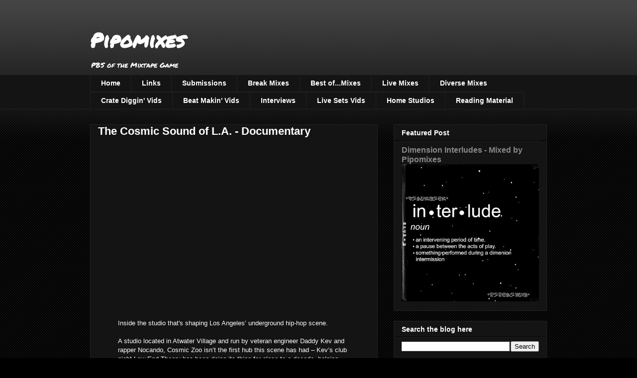

--- FILE ---
content_type: text/html; charset=UTF-8
request_url: http://www.pipomixes.com/2015/09/the-cosmic-sound-of-la-documentary.html
body_size: 16557
content:
<!DOCTYPE html>
<html class='v2' dir='ltr' lang='en'>
<head>
<link href='https://www.blogger.com/static/v1/widgets/335934321-css_bundle_v2.css' rel='stylesheet' type='text/css'/>
<meta content='width=1100' name='viewport'/>
<meta content='text/html; charset=UTF-8' http-equiv='Content-Type'/>
<meta content='blogger' name='generator'/>
<link href='http://www.pipomixes.com/favicon.ico' rel='icon' type='image/x-icon'/>
<link href='http://www.pipomixes.com/2015/09/the-cosmic-sound-of-la-documentary.html' rel='canonical'/>
<link rel="alternate" type="application/atom+xml" title="Pipomixes - Atom" href="http://www.pipomixes.com/feeds/posts/default" />
<link rel="alternate" type="application/rss+xml" title="Pipomixes - RSS" href="http://www.pipomixes.com/feeds/posts/default?alt=rss" />
<link rel="service.post" type="application/atom+xml" title="Pipomixes - Atom" href="https://www.blogger.com/feeds/8216426411647598645/posts/default" />

<link rel="alternate" type="application/atom+xml" title="Pipomixes - Atom" href="http://www.pipomixes.com/feeds/7106915037004067385/comments/default" />
<!--Can't find substitution for tag [blog.ieCssRetrofitLinks]-->
<link href='https://i.ytimg.com/vi/7SpXGK8UuW8/hqdefault.jpg' rel='image_src'/>
<meta content='http://www.pipomixes.com/2015/09/the-cosmic-sound-of-la-documentary.html' property='og:url'/>
<meta content='The Cosmic Sound of L.A. - Documentary' property='og:title'/>
<meta content='    Inside the studio that&#39;s shaping Los Angeles’ underground hip-hop scene. A studio located in Atwater Village and run by veteran engineer...' property='og:description'/>
<meta content='https://lh3.googleusercontent.com/blogger_img_proxy/AEn0k_scA5j4bvTwaNVpOv-vJr-ED8mzJEdQdHU2frWvKPNDZZVQyJ7c2wCf-RlUcT9Zbj5TOL4lFRFCONVV7mMZdIMwvPAkAxMQ1NH8g5s8BaiZQm55=w1200-h630-n-k-no-nu' property='og:image'/>
<title>Pipomixes: The Cosmic Sound of L.A. - Documentary</title>
<style type='text/css'>@font-face{font-family:'Permanent Marker';font-style:normal;font-weight:400;font-display:swap;src:url(//fonts.gstatic.com/s/permanentmarker/v16/Fh4uPib9Iyv2ucM6pGQMWimMp004La2Cf5b6jlg.woff2)format('woff2');unicode-range:U+0000-00FF,U+0131,U+0152-0153,U+02BB-02BC,U+02C6,U+02DA,U+02DC,U+0304,U+0308,U+0329,U+2000-206F,U+20AC,U+2122,U+2191,U+2193,U+2212,U+2215,U+FEFF,U+FFFD;}</style>
<style id='page-skin-1' type='text/css'><!--
/*
-----------------------------------------------
Blogger Template Style
Name:     Awesome Inc.
Designer: Tina Chen
URL:      tinachen.org
----------------------------------------------- */
/* Content
----------------------------------------------- */
body {
font: normal normal 13px Arial, Tahoma, Helvetica, FreeSans, sans-serif;
color: #ffffff;
background: #000000 url(https://resources.blogblog.com/blogblog/data/1kt/awesomeinc/body_background_dark.png) repeat scroll top left;
}
html body .content-outer {
min-width: 0;
max-width: 100%;
width: 100%;
}
a:link {
text-decoration: none;
color: #888888;
}
a:visited {
text-decoration: none;
color: #444444;
}
a:hover {
text-decoration: underline;
color: #cccccc;
}
.body-fauxcolumn-outer .cap-top {
position: absolute;
z-index: 1;
height: 276px;
width: 100%;
background: transparent url(https://resources.blogblog.com/blogblog/data/1kt/awesomeinc/body_gradient_dark.png) repeat-x scroll top left;
_background-image: none;
}
/* Columns
----------------------------------------------- */
.content-inner {
padding: 0;
}
.header-inner .section {
margin: 0 16px;
}
.tabs-inner .section {
margin: 0 16px;
}
.main-inner {
padding-top: 30px;
}
.main-inner .column-center-inner,
.main-inner .column-left-inner,
.main-inner .column-right-inner {
padding: 0 5px;
}
*+html body .main-inner .column-center-inner {
margin-top: -30px;
}
#layout .main-inner .column-center-inner {
margin-top: 0;
}
/* Header
----------------------------------------------- */
.header-outer {
margin: 0 0 0 0;
background: transparent none repeat scroll 0 0;
}
.Header h1 {
font: normal bold 40px Permanent Marker;
color: #ffffff;
text-shadow: 0 0 -1px #000000;
}
.Header h1 a {
color: #ffffff;
}
.Header .description {
font: normal normal 14px Permanent Marker;
color: #ffffff;
}
.header-inner .Header .titlewrapper,
.header-inner .Header .descriptionwrapper {
padding-left: 0;
padding-right: 0;
margin-bottom: 0;
}
.header-inner .Header .titlewrapper {
padding-top: 22px;
}
/* Tabs
----------------------------------------------- */
.tabs-outer {
overflow: hidden;
position: relative;
background: #141414 none repeat scroll 0 0;
}
#layout .tabs-outer {
overflow: visible;
}
.tabs-cap-top, .tabs-cap-bottom {
position: absolute;
width: 100%;
border-top: 1px solid #222222;
}
.tabs-cap-bottom {
bottom: 0;
}
.tabs-inner .widget li a {
display: inline-block;
margin: 0;
padding: .6em 1.5em;
font: normal bold 14px Arial, Tahoma, Helvetica, FreeSans, sans-serif;
color: #ffffff;
border-top: 1px solid #222222;
border-bottom: 1px solid #222222;
border-left: 1px solid #222222;
height: 16px;
line-height: 16px;
}
.tabs-inner .widget li:last-child a {
border-right: 1px solid #222222;
}
.tabs-inner .widget li.selected a, .tabs-inner .widget li a:hover {
background: #444444 none repeat-x scroll 0 -100px;
color: #ffffff;
}
/* Headings
----------------------------------------------- */
h2 {
font: normal bold 14px Arial, Tahoma, Helvetica, FreeSans, sans-serif;
color: #ffffff;
}
/* Widgets
----------------------------------------------- */
.main-inner .section {
margin: 0 27px;
padding: 0;
}
.main-inner .column-left-outer,
.main-inner .column-right-outer {
margin-top: 0;
}
#layout .main-inner .column-left-outer,
#layout .main-inner .column-right-outer {
margin-top: 0;
}
.main-inner .column-left-inner,
.main-inner .column-right-inner {
background: transparent none repeat 0 0;
-moz-box-shadow: 0 0 0 rgba(0, 0, 0, .2);
-webkit-box-shadow: 0 0 0 rgba(0, 0, 0, .2);
-goog-ms-box-shadow: 0 0 0 rgba(0, 0, 0, .2);
box-shadow: 0 0 0 rgba(0, 0, 0, .2);
-moz-border-radius: 0;
-webkit-border-radius: 0;
-goog-ms-border-radius: 0;
border-radius: 0;
}
#layout .main-inner .column-left-inner,
#layout .main-inner .column-right-inner {
margin-top: 0;
}
.sidebar .widget {
font: normal normal 14px Arial, Tahoma, Helvetica, FreeSans, sans-serif;
color: #ffffff;
}
.sidebar .widget a:link {
color: #888888;
}
.sidebar .widget a:visited {
color: #444444;
}
.sidebar .widget a:hover {
color: #cccccc;
}
.sidebar .widget h2 {
text-shadow: 0 0 -1px #000000;
}
.main-inner .widget {
background-color: #141414;
border: 1px solid #222222;
padding: 0 15px 15px;
margin: 20px -16px;
-moz-box-shadow: 0 0 0 rgba(0, 0, 0, .2);
-webkit-box-shadow: 0 0 0 rgba(0, 0, 0, .2);
-goog-ms-box-shadow: 0 0 0 rgba(0, 0, 0, .2);
box-shadow: 0 0 0 rgba(0, 0, 0, .2);
-moz-border-radius: 0;
-webkit-border-radius: 0;
-goog-ms-border-radius: 0;
border-radius: 0;
}
.main-inner .widget h2 {
margin: 0 -15px;
padding: .6em 15px .5em;
border-bottom: 1px solid #000000;
}
.footer-inner .widget h2 {
padding: 0 0 .4em;
border-bottom: 1px solid #000000;
}
.main-inner .widget h2 + div, .footer-inner .widget h2 + div {
border-top: 1px solid #222222;
padding-top: 8px;
}
.main-inner .widget .widget-content {
margin: 0 -15px;
padding: 7px 15px 0;
}
.main-inner .widget ul, .main-inner .widget #ArchiveList ul.flat {
margin: -8px -15px 0;
padding: 0;
list-style: none;
}
.main-inner .widget #ArchiveList {
margin: -8px 0 0;
}
.main-inner .widget ul li, .main-inner .widget #ArchiveList ul.flat li {
padding: .5em 15px;
text-indent: 0;
color: #666666;
border-top: 1px solid #222222;
border-bottom: 1px solid #000000;
}
.main-inner .widget #ArchiveList ul li {
padding-top: .25em;
padding-bottom: .25em;
}
.main-inner .widget ul li:first-child, .main-inner .widget #ArchiveList ul.flat li:first-child {
border-top: none;
}
.main-inner .widget ul li:last-child, .main-inner .widget #ArchiveList ul.flat li:last-child {
border-bottom: none;
}
.post-body {
position: relative;
}
.main-inner .widget .post-body ul {
padding: 0 2.5em;
margin: .5em 0;
list-style: disc;
}
.main-inner .widget .post-body ul li {
padding: 0.25em 0;
margin-bottom: .25em;
color: #ffffff;
border: none;
}
.footer-inner .widget ul {
padding: 0;
list-style: none;
}
.widget .zippy {
color: #666666;
}
/* Posts
----------------------------------------------- */
body .main-inner .Blog {
padding: 0;
margin-bottom: 1em;
background-color: transparent;
border: none;
-moz-box-shadow: 0 0 0 rgba(0, 0, 0, 0);
-webkit-box-shadow: 0 0 0 rgba(0, 0, 0, 0);
-goog-ms-box-shadow: 0 0 0 rgba(0, 0, 0, 0);
box-shadow: 0 0 0 rgba(0, 0, 0, 0);
}
.main-inner .section:last-child .Blog:last-child {
padding: 0;
margin-bottom: 1em;
}
.main-inner .widget h2.date-header {
margin: 0 -15px 1px;
padding: 0 0 0 0;
font: normal normal 14px Arial, Tahoma, Helvetica, FreeSans, sans-serif;
color: #666666;
background: transparent none no-repeat scroll top left;
border-top: 0 solid #222222;
border-bottom: 1px solid #000000;
-moz-border-radius-topleft: 0;
-moz-border-radius-topright: 0;
-webkit-border-top-left-radius: 0;
-webkit-border-top-right-radius: 0;
border-top-left-radius: 0;
border-top-right-radius: 0;
position: static;
bottom: 100%;
right: 15px;
text-shadow: 0 0 -1px #000000;
}
.main-inner .widget h2.date-header span {
font: normal normal 14px Arial, Tahoma, Helvetica, FreeSans, sans-serif;
display: block;
padding: .5em 15px;
border-left: 0 solid #222222;
border-right: 0 solid #222222;
}
.date-outer {
position: relative;
margin: 30px 0 20px;
padding: 0 15px;
background-color: #141414;
border: 1px solid #222222;
-moz-box-shadow: 0 0 0 rgba(0, 0, 0, .2);
-webkit-box-shadow: 0 0 0 rgba(0, 0, 0, .2);
-goog-ms-box-shadow: 0 0 0 rgba(0, 0, 0, .2);
box-shadow: 0 0 0 rgba(0, 0, 0, .2);
-moz-border-radius: 0;
-webkit-border-radius: 0;
-goog-ms-border-radius: 0;
border-radius: 0;
}
.date-outer:first-child {
margin-top: 0;
}
.date-outer:last-child {
margin-bottom: 20px;
-moz-border-radius-bottomleft: 0;
-moz-border-radius-bottomright: 0;
-webkit-border-bottom-left-radius: 0;
-webkit-border-bottom-right-radius: 0;
-goog-ms-border-bottom-left-radius: 0;
-goog-ms-border-bottom-right-radius: 0;
border-bottom-left-radius: 0;
border-bottom-right-radius: 0;
}
.date-posts {
margin: 0 -15px;
padding: 0 15px;
clear: both;
}
.post-outer, .inline-ad {
border-top: 1px solid #222222;
margin: 0 -15px;
padding: 15px 15px;
}
.post-outer {
padding-bottom: 10px;
}
.post-outer:first-child {
padding-top: 0;
border-top: none;
}
.post-outer:last-child, .inline-ad:last-child {
border-bottom: none;
}
.post-body {
position: relative;
}
.post-body img {
padding: 8px;
background: #222222;
border: 1px solid transparent;
-moz-box-shadow: 0 0 0 rgba(0, 0, 0, .2);
-webkit-box-shadow: 0 0 0 rgba(0, 0, 0, .2);
box-shadow: 0 0 0 rgba(0, 0, 0, .2);
-moz-border-radius: 0;
-webkit-border-radius: 0;
border-radius: 0;
}
h3.post-title, h4 {
font: normal bold 22px Arial, Tahoma, Helvetica, FreeSans, sans-serif;
color: #ffffff;
}
h3.post-title a {
font: normal bold 22px Arial, Tahoma, Helvetica, FreeSans, sans-serif;
color: #ffffff;
}
h3.post-title a:hover {
color: #cccccc;
text-decoration: underline;
}
.post-header {
margin: 0 0 1em;
}
.post-body {
line-height: 1.4;
}
.post-outer h2 {
color: #ffffff;
}
.post-footer {
margin: 1.5em 0 0;
}
#blog-pager {
padding: 15px;
font-size: 120%;
background-color: #141414;
border: 1px solid #222222;
-moz-box-shadow: 0 0 0 rgba(0, 0, 0, .2);
-webkit-box-shadow: 0 0 0 rgba(0, 0, 0, .2);
-goog-ms-box-shadow: 0 0 0 rgba(0, 0, 0, .2);
box-shadow: 0 0 0 rgba(0, 0, 0, .2);
-moz-border-radius: 0;
-webkit-border-radius: 0;
-goog-ms-border-radius: 0;
border-radius: 0;
-moz-border-radius-topleft: 0;
-moz-border-radius-topright: 0;
-webkit-border-top-left-radius: 0;
-webkit-border-top-right-radius: 0;
-goog-ms-border-top-left-radius: 0;
-goog-ms-border-top-right-radius: 0;
border-top-left-radius: 0;
border-top-right-radius-topright: 0;
margin-top: 1em;
}
.blog-feeds, .post-feeds {
margin: 1em 0;
text-align: center;
color: #ffffff;
}
.blog-feeds a, .post-feeds a {
color: #888888;
}
.blog-feeds a:visited, .post-feeds a:visited {
color: #444444;
}
.blog-feeds a:hover, .post-feeds a:hover {
color: #cccccc;
}
.post-outer .comments {
margin-top: 2em;
}
/* Comments
----------------------------------------------- */
.comments .comments-content .icon.blog-author {
background-repeat: no-repeat;
background-image: url([data-uri]);
}
.comments .comments-content .loadmore a {
border-top: 1px solid #222222;
border-bottom: 1px solid #222222;
}
.comments .continue {
border-top: 2px solid #222222;
}
/* Footer
----------------------------------------------- */
.footer-outer {
margin: -0 0 -1px;
padding: 0 0 0;
color: #ffffff;
overflow: hidden;
}
.footer-fauxborder-left {
border-top: 1px solid #222222;
background: #141414 none repeat scroll 0 0;
-moz-box-shadow: 0 0 0 rgba(0, 0, 0, .2);
-webkit-box-shadow: 0 0 0 rgba(0, 0, 0, .2);
-goog-ms-box-shadow: 0 0 0 rgba(0, 0, 0, .2);
box-shadow: 0 0 0 rgba(0, 0, 0, .2);
margin: 0 -0;
}
/* Mobile
----------------------------------------------- */
body.mobile {
background-size: auto;
}
.mobile .body-fauxcolumn-outer {
background: transparent none repeat scroll top left;
}
*+html body.mobile .main-inner .column-center-inner {
margin-top: 0;
}
.mobile .main-inner .widget {
padding: 0 0 15px;
}
.mobile .main-inner .widget h2 + div,
.mobile .footer-inner .widget h2 + div {
border-top: none;
padding-top: 0;
}
.mobile .footer-inner .widget h2 {
padding: 0.5em 0;
border-bottom: none;
}
.mobile .main-inner .widget .widget-content {
margin: 0;
padding: 7px 0 0;
}
.mobile .main-inner .widget ul,
.mobile .main-inner .widget #ArchiveList ul.flat {
margin: 0 -15px 0;
}
.mobile .main-inner .widget h2.date-header {
right: 0;
}
.mobile .date-header span {
padding: 0.4em 0;
}
.mobile .date-outer:first-child {
margin-bottom: 0;
border: 1px solid #222222;
-moz-border-radius-topleft: 0;
-moz-border-radius-topright: 0;
-webkit-border-top-left-radius: 0;
-webkit-border-top-right-radius: 0;
-goog-ms-border-top-left-radius: 0;
-goog-ms-border-top-right-radius: 0;
border-top-left-radius: 0;
border-top-right-radius: 0;
}
.mobile .date-outer {
border-color: #222222;
border-width: 0 1px 1px;
}
.mobile .date-outer:last-child {
margin-bottom: 0;
}
.mobile .main-inner {
padding: 0;
}
.mobile .header-inner .section {
margin: 0;
}
.mobile .post-outer, .mobile .inline-ad {
padding: 5px 0;
}
.mobile .tabs-inner .section {
margin: 0 10px;
}
.mobile .main-inner .widget h2 {
margin: 0;
padding: 0;
}
.mobile .main-inner .widget h2.date-header span {
padding: 0;
}
.mobile .main-inner .widget .widget-content {
margin: 0;
padding: 7px 0 0;
}
.mobile #blog-pager {
border: 1px solid transparent;
background: #141414 none repeat scroll 0 0;
}
.mobile .main-inner .column-left-inner,
.mobile .main-inner .column-right-inner {
background: transparent none repeat 0 0;
-moz-box-shadow: none;
-webkit-box-shadow: none;
-goog-ms-box-shadow: none;
box-shadow: none;
}
.mobile .date-posts {
margin: 0;
padding: 0;
}
.mobile .footer-fauxborder-left {
margin: 0;
border-top: inherit;
}
.mobile .main-inner .section:last-child .Blog:last-child {
margin-bottom: 0;
}
.mobile-index-contents {
color: #ffffff;
}
.mobile .mobile-link-button {
background: #888888 none repeat scroll 0 0;
}
.mobile-link-button a:link, .mobile-link-button a:visited {
color: #ffffff;
}
.mobile .tabs-inner .PageList .widget-content {
background: transparent;
border-top: 1px solid;
border-color: #222222;
color: #ffffff;
}
.mobile .tabs-inner .PageList .widget-content .pagelist-arrow {
border-left: 1px solid #222222;
}

--></style>
<style id='template-skin-1' type='text/css'><!--
body {
min-width: 950px;
}
.content-outer, .content-fauxcolumn-outer, .region-inner {
min-width: 950px;
max-width: 950px;
_width: 950px;
}
.main-inner .columns {
padding-left: 0px;
padding-right: 340px;
}
.main-inner .fauxcolumn-center-outer {
left: 0px;
right: 340px;
/* IE6 does not respect left and right together */
_width: expression(this.parentNode.offsetWidth -
parseInt("0px") -
parseInt("340px") + 'px');
}
.main-inner .fauxcolumn-left-outer {
width: 0px;
}
.main-inner .fauxcolumn-right-outer {
width: 340px;
}
.main-inner .column-left-outer {
width: 0px;
right: 100%;
margin-left: -0px;
}
.main-inner .column-right-outer {
width: 340px;
margin-right: -340px;
}
#layout {
min-width: 0;
}
#layout .content-outer {
min-width: 0;
width: 800px;
}
#layout .region-inner {
min-width: 0;
width: auto;
}
body#layout div.add_widget {
padding: 8px;
}
body#layout div.add_widget a {
margin-left: 32px;
}
--></style>
<link href='https://www.blogger.com/dyn-css/authorization.css?targetBlogID=8216426411647598645&amp;zx=3d43412c-0da9-4d58-8a4c-52b1908b537e' media='none' onload='if(media!=&#39;all&#39;)media=&#39;all&#39;' rel='stylesheet'/><noscript><link href='https://www.blogger.com/dyn-css/authorization.css?targetBlogID=8216426411647598645&amp;zx=3d43412c-0da9-4d58-8a4c-52b1908b537e' rel='stylesheet'/></noscript>
<meta name='google-adsense-platform-account' content='ca-host-pub-1556223355139109'/>
<meta name='google-adsense-platform-domain' content='blogspot.com'/>

</head>
<body class='loading variant-dark'>
<div class='navbar no-items section' id='navbar' name='Navbar'>
</div>
<div class='body-fauxcolumns'>
<div class='fauxcolumn-outer body-fauxcolumn-outer'>
<div class='cap-top'>
<div class='cap-left'></div>
<div class='cap-right'></div>
</div>
<div class='fauxborder-left'>
<div class='fauxborder-right'></div>
<div class='fauxcolumn-inner'>
</div>
</div>
<div class='cap-bottom'>
<div class='cap-left'></div>
<div class='cap-right'></div>
</div>
</div>
</div>
<div class='content'>
<div class='content-fauxcolumns'>
<div class='fauxcolumn-outer content-fauxcolumn-outer'>
<div class='cap-top'>
<div class='cap-left'></div>
<div class='cap-right'></div>
</div>
<div class='fauxborder-left'>
<div class='fauxborder-right'></div>
<div class='fauxcolumn-inner'>
</div>
</div>
<div class='cap-bottom'>
<div class='cap-left'></div>
<div class='cap-right'></div>
</div>
</div>
</div>
<div class='content-outer'>
<div class='content-cap-top cap-top'>
<div class='cap-left'></div>
<div class='cap-right'></div>
</div>
<div class='fauxborder-left content-fauxborder-left'>
<div class='fauxborder-right content-fauxborder-right'></div>
<div class='content-inner'>
<header>
<div class='header-outer'>
<div class='header-cap-top cap-top'>
<div class='cap-left'></div>
<div class='cap-right'></div>
</div>
<div class='fauxborder-left header-fauxborder-left'>
<div class='fauxborder-right header-fauxborder-right'></div>
<div class='region-inner header-inner'>
<div class='header section' id='header' name='Header'><div class='widget Header' data-version='1' id='Header1'>
<div id='header-inner'>
<div class='titlewrapper'>
<h1 class='title'>
<a href='http://www.pipomixes.com/'>
Pipomixes
</a>
</h1>
</div>
<div class='descriptionwrapper'>
<p class='description'><span>PBS of the Mixtape Game</span></p>
</div>
</div>
</div></div>
</div>
</div>
<div class='header-cap-bottom cap-bottom'>
<div class='cap-left'></div>
<div class='cap-right'></div>
</div>
</div>
</header>
<div class='tabs-outer'>
<div class='tabs-cap-top cap-top'>
<div class='cap-left'></div>
<div class='cap-right'></div>
</div>
<div class='fauxborder-left tabs-fauxborder-left'>
<div class='fauxborder-right tabs-fauxborder-right'></div>
<div class='region-inner tabs-inner'>
<div class='tabs section' id='crosscol' name='Cross-Column'><div class='widget PageList' data-version='1' id='PageList1'>
<div class='widget-content'>
<ul>
<li>
<a href='http://www.pipomixes.com/'>Home</a>
</li>
<li>
<a href='http://www.pipomixes.com/p/links.html'>Links</a>
</li>
<li>
<a href='http://www.pipomixes.com/p/submissionscontact.html'>Submissions</a>
</li>
<li>
<a href='http://www.pipomixes.com/search/label/Break%20Mixes'>Break Mixes</a>
</li>
<li>
<a href='http://www.pipomixes.com/search/label/Best%20of...%20Mixes'>Best of...Mixes</a>
</li>
<li>
<a href='http://www.pipomixes.com/search/label/Live%20Mixes'>Live Mixes</a>
</li>
<li>
<a href='http://www.pipomixes.com/search/label/Diverse%20Mixes'>Diverse Mixes</a>
</li>
<li>
<a href='http://www.pipomixes.com/search/label/Crate%20Diggin'>Crate Diggin' Vids</a>
</li>
<li>
<a href='http://www.pipomixes.com/search/label/Beat%20Making%20Videos'>Beat Makin' Vids</a>
</li>
<li>
<a href='http://www.pipomixes.com/search/label/Interviews'>Interviews</a>
</li>
<li>
<a href='http://www.pipomixes.com/search/label/Videos%20of%20Live%20Sets%2FConcerts'>Live Sets Vids</a>
</li>
<li>
<a href='http://www.pipomixes.com/search/label/Home%20Studios'>Home Studios</a>
</li>
<li>
<a href='http://www.pipomixes.com/search/label/Reading%20Material'>Reading Material</a>
</li>
</ul>
<div class='clear'></div>
</div>
</div></div>
<div class='tabs no-items section' id='crosscol-overflow' name='Cross-Column 2'></div>
</div>
</div>
<div class='tabs-cap-bottom cap-bottom'>
<div class='cap-left'></div>
<div class='cap-right'></div>
</div>
</div>
<div class='main-outer'>
<div class='main-cap-top cap-top'>
<div class='cap-left'></div>
<div class='cap-right'></div>
</div>
<div class='fauxborder-left main-fauxborder-left'>
<div class='fauxborder-right main-fauxborder-right'></div>
<div class='region-inner main-inner'>
<div class='columns fauxcolumns'>
<div class='fauxcolumn-outer fauxcolumn-center-outer'>
<div class='cap-top'>
<div class='cap-left'></div>
<div class='cap-right'></div>
</div>
<div class='fauxborder-left'>
<div class='fauxborder-right'></div>
<div class='fauxcolumn-inner'>
</div>
</div>
<div class='cap-bottom'>
<div class='cap-left'></div>
<div class='cap-right'></div>
</div>
</div>
<div class='fauxcolumn-outer fauxcolumn-left-outer'>
<div class='cap-top'>
<div class='cap-left'></div>
<div class='cap-right'></div>
</div>
<div class='fauxborder-left'>
<div class='fauxborder-right'></div>
<div class='fauxcolumn-inner'>
</div>
</div>
<div class='cap-bottom'>
<div class='cap-left'></div>
<div class='cap-right'></div>
</div>
</div>
<div class='fauxcolumn-outer fauxcolumn-right-outer'>
<div class='cap-top'>
<div class='cap-left'></div>
<div class='cap-right'></div>
</div>
<div class='fauxborder-left'>
<div class='fauxborder-right'></div>
<div class='fauxcolumn-inner'>
</div>
</div>
<div class='cap-bottom'>
<div class='cap-left'></div>
<div class='cap-right'></div>
</div>
</div>
<!-- corrects IE6 width calculation -->
<div class='columns-inner'>
<div class='column-center-outer'>
<div class='column-center-inner'>
<div class='main section' id='main' name='Main'><div class='widget Blog' data-version='1' id='Blog1'>
<div class='blog-posts hfeed'>

          <div class="date-outer">
        

          <div class="date-posts">
        
<div class='post-outer'>
<div class='post hentry uncustomized-post-template' itemprop='blogPost' itemscope='itemscope' itemtype='http://schema.org/BlogPosting'>
<meta content='https://i.ytimg.com/vi/7SpXGK8UuW8/hqdefault.jpg' itemprop='image_url'/>
<meta content='8216426411647598645' itemprop='blogId'/>
<meta content='7106915037004067385' itemprop='postId'/>
<a name='7106915037004067385'></a>
<h3 class='post-title entry-title' itemprop='name'>
The Cosmic Sound of L.A. - Documentary
</h3>
<div class='post-header'>
<div class='post-header-line-1'></div>
</div>
<div class='post-body entry-content' id='post-body-7106915037004067385' itemprop='description articleBody'>
<div class="tr_bq">
<iframe allowfullscreen="" frameborder="0" height="315" src="https://www.youtube.com/embed/7SpXGK8UuW8" width="560"></iframe><br /></div>
<br />
<blockquote>
Inside the studio that's shaping Los Angeles&#8217; underground hip-hop scene.<br /><br />A studio located in Atwater Village and run by veteran engineer Daddy Kev and rapper Nocando, Cosmic Zoo isn&#8217;t the first hub this scene has had &#8211; Kev&#8217;s club night Low End Theory has been doing its thing for close to a decade, helping cultivate the careers of Flying Lotus, Gaslamp Killer and more &#8211; but it plays a crucial role in shaping the sound of the music that comes out of it. In this FACT TV documentary, Gaslamp Killer, D-Styles, Daedelus, Jeff Weiss and many more explain just why it&#8217;s so important.<br /><br />Story by Laurent Fintoni<br />Produced by Anoushka Seigler<br /> <br />Shot by Eric Coleman</blockquote>
<div style='clear: both;'></div>
</div>
<div class='post-footer'>
<div class='post-footer-line post-footer-line-1'>
<span class='post-author vcard'>
Posted by
<span class='fn' itemprop='author' itemscope='itemscope' itemtype='http://schema.org/Person'>
<meta content='https://www.blogger.com/profile/17903210277284075753' itemprop='url'/>
<a class='g-profile' href='https://www.blogger.com/profile/17903210277284075753' rel='author' title='author profile'>
<span itemprop='name'>pipomixes</span>
</a>
</span>
</span>
<span class='post-timestamp'>
on
<meta content='http://www.pipomixes.com/2015/09/the-cosmic-sound-of-la-documentary.html' itemprop='url'/>
<a class='timestamp-link' href='http://www.pipomixes.com/2015/09/the-cosmic-sound-of-la-documentary.html' rel='bookmark' title='permanent link'><abbr class='published' itemprop='datePublished' title='2015-09-29T12:30:00-04:00'>Tuesday, September 29, 2015</abbr></a>
</span>
<span class='post-comment-link'>
</span>
<span class='post-icons'>
<span class='item-action'>
<a href='https://www.blogger.com/email-post/8216426411647598645/7106915037004067385' title='Email Post'>
<img alt='' class='icon-action' height='13' src='https://resources.blogblog.com/img/icon18_email.gif' width='18'/>
</a>
</span>
<span class='item-control blog-admin pid-1084174804'>
<a href='https://www.blogger.com/post-edit.g?blogID=8216426411647598645&postID=7106915037004067385&from=pencil' title='Edit Post'>
<img alt='' class='icon-action' height='18' src='https://resources.blogblog.com/img/icon18_edit_allbkg.gif' width='18'/>
</a>
</span>
</span>
<div class='post-share-buttons goog-inline-block'>
<a class='goog-inline-block share-button sb-email' href='https://www.blogger.com/share-post.g?blogID=8216426411647598645&postID=7106915037004067385&target=email' target='_blank' title='Email This'><span class='share-button-link-text'>Email This</span></a><a class='goog-inline-block share-button sb-blog' href='https://www.blogger.com/share-post.g?blogID=8216426411647598645&postID=7106915037004067385&target=blog' onclick='window.open(this.href, "_blank", "height=270,width=475"); return false;' target='_blank' title='BlogThis!'><span class='share-button-link-text'>BlogThis!</span></a><a class='goog-inline-block share-button sb-twitter' href='https://www.blogger.com/share-post.g?blogID=8216426411647598645&postID=7106915037004067385&target=twitter' target='_blank' title='Share to X'><span class='share-button-link-text'>Share to X</span></a><a class='goog-inline-block share-button sb-facebook' href='https://www.blogger.com/share-post.g?blogID=8216426411647598645&postID=7106915037004067385&target=facebook' onclick='window.open(this.href, "_blank", "height=430,width=640"); return false;' target='_blank' title='Share to Facebook'><span class='share-button-link-text'>Share to Facebook</span></a><a class='goog-inline-block share-button sb-pinterest' href='https://www.blogger.com/share-post.g?blogID=8216426411647598645&postID=7106915037004067385&target=pinterest' target='_blank' title='Share to Pinterest'><span class='share-button-link-text'>Share to Pinterest</span></a>
</div>
</div>
<div class='post-footer-line post-footer-line-2'>
<span class='post-labels'>
Labels:
<a href='http://www.pipomixes.com/search/label/Documentaries' rel='tag'>Documentaries</a>,
<a href='http://www.pipomixes.com/search/label/videos' rel='tag'>videos</a>
</span>
</div>
<div class='post-footer-line post-footer-line-3'>
<span class='post-location'>
</span>
</div>
</div>
</div>
<div class='comments' id='comments'>
<a name='comments'></a>
<h4>No comments:</h4>
<div id='Blog1_comments-block-wrapper'>
<dl class='avatar-comment-indent' id='comments-block'>
</dl>
</div>
<p class='comment-footer'>
<a href='https://www.blogger.com/comment/fullpage/post/8216426411647598645/7106915037004067385' onclick='javascript:window.open(this.href, "bloggerPopup", "toolbar=0,location=0,statusbar=1,menubar=0,scrollbars=yes,width=640,height=500"); return false;'>Post a Comment</a>
</p>
</div>
</div>

        </div></div>
      
</div>
<div class='blog-pager' id='blog-pager'>
<span id='blog-pager-newer-link'>
<a class='blog-pager-newer-link' href='http://www.pipomixes.com/2015/09/j-roccs-adventures-in-stereo-92715.html' id='Blog1_blog-pager-newer-link' title='Newer Post'>Newer Post</a>
</span>
<span id='blog-pager-older-link'>
<a class='blog-pager-older-link' href='http://www.pipomixes.com/2015/09/sims-now-futur-samples-mini-mix-live.html' id='Blog1_blog-pager-older-link' title='Older Post'>Older Post</a>
</span>
<a class='home-link' href='http://www.pipomixes.com/'>Home</a>
</div>
<div class='clear'></div>
<div class='post-feeds'>
<div class='feed-links'>
Subscribe to:
<a class='feed-link' href='http://www.pipomixes.com/feeds/7106915037004067385/comments/default' target='_blank' type='application/atom+xml'>Post Comments (Atom)</a>
</div>
</div>
</div></div>
</div>
</div>
<div class='column-left-outer'>
<div class='column-left-inner'>
<aside>
</aside>
</div>
</div>
<div class='column-right-outer'>
<div class='column-right-inner'>
<aside>
<div class='sidebar section' id='sidebar-right-1'><div class='widget FeaturedPost' data-version='1' id='FeaturedPost1'>
<h2 class='title'>Featured Post</h2>
<div class='post-summary'>
<h3><a href='http://www.pipomixes.com/2020/12/dimension-interludes-mixed-by-pipomixes.html'>Dimension Interludes - Mixed by Pipomixes</a></h3>
<img class='image' src='https://blogger.googleusercontent.com/img/b/R29vZ2xl/AVvXsEjxazYS7ommq5UdkpxOWJnzOjZKTlDt_X-7s8IYdYUbVmYevlcAjRKyq2MF6gVjgfAcywUwiAGz86lepniFii6uv5o3ImpMHQyyk1-3Z46BCGj5ZUk8wdtRogXCSQbV_eJkkDuUuy4pkoWW/s400/Interlude+Cover.jpg'/>
</div>
<style type='text/css'>
    .image {
      width: 100%;
    }
  </style>
<div class='clear'></div>
</div><div class='widget BlogSearch' data-version='1' id='BlogSearch1'>
<h2 class='title'>Search the blog here</h2>
<div class='widget-content'>
<div id='BlogSearch1_form'>
<form action='http://www.pipomixes.com/search' class='gsc-search-box' target='_top'>
<table cellpadding='0' cellspacing='0' class='gsc-search-box'>
<tbody>
<tr>
<td class='gsc-input'>
<input autocomplete='off' class='gsc-input' name='q' size='10' title='search' type='text' value=''/>
</td>
<td class='gsc-search-button'>
<input class='gsc-search-button' title='search' type='submit' value='Search'/>
</td>
</tr>
</tbody>
</table>
</form>
</div>
</div>
<div class='clear'></div>
</div><div class='widget Followers' data-version='1' id='Followers1'>
<div class='widget-content'>
<div id='Followers1-wrapper'>
<div style='margin-right:2px;'>
<div><script type="text/javascript" src="https://apis.google.com/js/platform.js"></script>
<div id="followers-iframe-container"></div>
<script type="text/javascript">
    window.followersIframe = null;
    function followersIframeOpen(url) {
      gapi.load("gapi.iframes", function() {
        if (gapi.iframes && gapi.iframes.getContext) {
          window.followersIframe = gapi.iframes.getContext().openChild({
            url: url,
            where: document.getElementById("followers-iframe-container"),
            messageHandlersFilter: gapi.iframes.CROSS_ORIGIN_IFRAMES_FILTER,
            messageHandlers: {
              '_ready': function(obj) {
                window.followersIframe.getIframeEl().height = obj.height;
              },
              'reset': function() {
                window.followersIframe.close();
                followersIframeOpen("https://www.blogger.com/followers/frame/8216426411647598645?colors\x3dCgt0cmFuc3BhcmVudBILdHJhbnNwYXJlbnQaByNmZmZmZmYiByM4ODg4ODgqByMwMDAwMDAyByNmZmZmZmY6ByNmZmZmZmZCByM4ODg4ODhKByM2NjY2NjZSByM4ODg4ODhaC3RyYW5zcGFyZW50\x26pageSize\x3d21\x26hl\x3den\x26origin\x3dhttp://www.pipomixes.com");
              },
              'open': function(url) {
                window.followersIframe.close();
                followersIframeOpen(url);
              }
            }
          });
        }
      });
    }
    followersIframeOpen("https://www.blogger.com/followers/frame/8216426411647598645?colors\x3dCgt0cmFuc3BhcmVudBILdHJhbnNwYXJlbnQaByNmZmZmZmYiByM4ODg4ODgqByMwMDAwMDAyByNmZmZmZmY6ByNmZmZmZmZCByM4ODg4ODhKByM2NjY2NjZSByM4ODg4ODhaC3RyYW5zcGFyZW50\x26pageSize\x3d21\x26hl\x3den\x26origin\x3dhttp://www.pipomixes.com");
  </script></div>
</div>
</div>
<div class='clear'></div>
</div>
</div><div class='widget HTML' data-version='1' id='HTML3'>
<h2 class='title'>Social Networks</h2>
<div class='widget-content'>
<a href="http://feedburner.google.com/fb/a/mailverify?uri=Pipomixes&amp;loc=en_US"><img src="http://www.cratekings.com/uploads/Image/dj-equipment-news-rss.jpg" />

<a href="http://twitter.com/pipomixes"><img src="http://www.cratekings.com/uploads/Image/hiphop-news-twitter.jpg" /></a>


<a href="http://soundcloud.com/pipomixes"><img src="http://t3.gstatic.com/images?q=tbn:ANd9GcRpLXlLofix38HIe2_eLPKz2JkoolJbU3WR7UzNxZ8u9PU1cAna" /></a>


<a href="http://www.youtube.com/user/pipomixes"><img src="http://t1.gstatic.com/images?q=tbn:ANd9GcQilK1hTQdvUF2NUT5O3dLaf5VJEqW99Rr_Gtis2soanJzyNETuEA" /></a>


<a href="http://www.vimeo.com/pipomixes"><img src="[data-uri]" /></a></a>
</div>
<div class='clear'></div>
</div><div class='widget Image' data-version='1' id='Image1'>
<h2>Latest Mix</h2>
<div class='widget-content'>
<a href='https://pipomixes.bandcamp.com/album/raw-smooth-sh-t'>
<img alt='Latest Mix' height='276' id='Image1_img' src='https://blogger.googleusercontent.com/img/b/R29vZ2xl/AVvXsEiIFRMUOK6LbRdffTBhYlYjZr_uC-P2jfK1oXHQMTxopqNmyZHgpi9dBOL1-zMejy8RsuD_m3xrqgg8vHpz2HI9bY0mrVoEOXwRfrfzpmazT-ZzXEXV3EU8VDj9LYH1yZxFv4kgBzJGXhAq/s276/Raw+Smooth+Cover.jpg' width='276'/>
</a>
<br/>
</div>
<div class='clear'></div>
</div><div class='widget Image' data-version='1' id='Image4'>
<h2>Buy a Pipomixes T-Shirt</h2>
<div class='widget-content'>
<a href='http://www.zazzle.com/pipomixes/gifts?cg=196836971807830019'>
<img alt='Buy a Pipomixes T-Shirt' height='280' id='Image4_img' src='https://blogger.googleusercontent.com/img/b/R29vZ2xl/AVvXsEiNuTUJcg_-J_k2M6jffOjdMqCMB9EZ5B2654m5wL3uUrRMIhuzdi6SdLl913zW-HrkgQGxA3AbV_VKA9PfbNNl-E4XebWLqaw0U7_mlmXrVU-lpOdrNYArEcNuK-kxctr1p9E089OSUCLe/s280/mixtapes_are_for_the_babies_tshirt.jpg' width='280'/>
</a>
<br/>
</div>
<div class='clear'></div>
</div><div class='widget BlogArchive' data-version='1' id='BlogArchive1'>
<h2>Blog Archive</h2>
<div class='widget-content'>
<div id='ArchiveList'>
<div id='BlogArchive1_ArchiveList'>
<select id='BlogArchive1_ArchiveMenu'>
<option value=''>Blog Archive</option>
<option value='http://www.pipomixes.com/2025/12/'>December (1)</option>
<option value='http://www.pipomixes.com/2025/10/'>October (1)</option>
<option value='http://www.pipomixes.com/2025/06/'>June (1)</option>
<option value='http://www.pipomixes.com/2025/02/'>February (1)</option>
<option value='http://www.pipomixes.com/2024/12/'>December (1)</option>
<option value='http://www.pipomixes.com/2024/11/'>November (1)</option>
<option value='http://www.pipomixes.com/2024/09/'>September (1)</option>
<option value='http://www.pipomixes.com/2023/04/'>April (1)</option>
<option value='http://www.pipomixes.com/2022/12/'>December (1)</option>
<option value='http://www.pipomixes.com/2022/05/'>May (1)</option>
<option value='http://www.pipomixes.com/2022/03/'>March (1)</option>
<option value='http://www.pipomixes.com/2022/01/'>January (2)</option>
<option value='http://www.pipomixes.com/2021/11/'>November (4)</option>
<option value='http://www.pipomixes.com/2021/10/'>October (9)</option>
<option value='http://www.pipomixes.com/2021/09/'>September (7)</option>
<option value='http://www.pipomixes.com/2021/08/'>August (9)</option>
<option value='http://www.pipomixes.com/2021/07/'>July (8)</option>
<option value='http://www.pipomixes.com/2021/06/'>June (10)</option>
<option value='http://www.pipomixes.com/2021/05/'>May (8)</option>
<option value='http://www.pipomixes.com/2021/04/'>April (9)</option>
<option value='http://www.pipomixes.com/2021/03/'>March (7)</option>
<option value='http://www.pipomixes.com/2021/02/'>February (9)</option>
<option value='http://www.pipomixes.com/2021/01/'>January (11)</option>
<option value='http://www.pipomixes.com/2020/12/'>December (5)</option>
<option value='http://www.pipomixes.com/2020/11/'>November (11)</option>
<option value='http://www.pipomixes.com/2020/10/'>October (10)</option>
<option value='http://www.pipomixes.com/2020/09/'>September (12)</option>
<option value='http://www.pipomixes.com/2020/08/'>August (10)</option>
<option value='http://www.pipomixes.com/2020/07/'>July (16)</option>
<option value='http://www.pipomixes.com/2020/06/'>June (11)</option>
<option value='http://www.pipomixes.com/2020/05/'>May (16)</option>
<option value='http://www.pipomixes.com/2020/04/'>April (13)</option>
<option value='http://www.pipomixes.com/2020/03/'>March (15)</option>
<option value='http://www.pipomixes.com/2020/02/'>February (17)</option>
<option value='http://www.pipomixes.com/2020/01/'>January (11)</option>
<option value='http://www.pipomixes.com/2019/12/'>December (11)</option>
<option value='http://www.pipomixes.com/2019/11/'>November (11)</option>
<option value='http://www.pipomixes.com/2019/10/'>October (17)</option>
<option value='http://www.pipomixes.com/2019/09/'>September (13)</option>
<option value='http://www.pipomixes.com/2019/08/'>August (12)</option>
<option value='http://www.pipomixes.com/2019/07/'>July (15)</option>
<option value='http://www.pipomixes.com/2019/06/'>June (11)</option>
<option value='http://www.pipomixes.com/2019/05/'>May (13)</option>
<option value='http://www.pipomixes.com/2019/04/'>April (16)</option>
<option value='http://www.pipomixes.com/2019/03/'>March (16)</option>
<option value='http://www.pipomixes.com/2019/02/'>February (15)</option>
<option value='http://www.pipomixes.com/2019/01/'>January (13)</option>
<option value='http://www.pipomixes.com/2018/12/'>December (11)</option>
<option value='http://www.pipomixes.com/2018/11/'>November (13)</option>
<option value='http://www.pipomixes.com/2018/10/'>October (21)</option>
<option value='http://www.pipomixes.com/2018/09/'>September (14)</option>
<option value='http://www.pipomixes.com/2018/08/'>August (20)</option>
<option value='http://www.pipomixes.com/2018/07/'>July (11)</option>
<option value='http://www.pipomixes.com/2018/06/'>June (13)</option>
<option value='http://www.pipomixes.com/2018/05/'>May (18)</option>
<option value='http://www.pipomixes.com/2018/04/'>April (19)</option>
<option value='http://www.pipomixes.com/2018/03/'>March (15)</option>
<option value='http://www.pipomixes.com/2018/02/'>February (20)</option>
<option value='http://www.pipomixes.com/2018/01/'>January (21)</option>
<option value='http://www.pipomixes.com/2017/12/'>December (9)</option>
<option value='http://www.pipomixes.com/2017/11/'>November (16)</option>
<option value='http://www.pipomixes.com/2017/10/'>October (21)</option>
<option value='http://www.pipomixes.com/2017/09/'>September (20)</option>
<option value='http://www.pipomixes.com/2017/08/'>August (21)</option>
<option value='http://www.pipomixes.com/2017/07/'>July (19)</option>
<option value='http://www.pipomixes.com/2017/06/'>June (21)</option>
<option value='http://www.pipomixes.com/2017/05/'>May (22)</option>
<option value='http://www.pipomixes.com/2017/04/'>April (19)</option>
<option value='http://www.pipomixes.com/2017/03/'>March (25)</option>
<option value='http://www.pipomixes.com/2017/02/'>February (20)</option>
<option value='http://www.pipomixes.com/2017/01/'>January (22)</option>
<option value='http://www.pipomixes.com/2016/12/'>December (7)</option>
<option value='http://www.pipomixes.com/2016/11/'>November (20)</option>
<option value='http://www.pipomixes.com/2016/10/'>October (19)</option>
<option value='http://www.pipomixes.com/2016/09/'>September (18)</option>
<option value='http://www.pipomixes.com/2016/08/'>August (22)</option>
<option value='http://www.pipomixes.com/2016/07/'>July (15)</option>
<option value='http://www.pipomixes.com/2016/06/'>June (22)</option>
<option value='http://www.pipomixes.com/2016/05/'>May (24)</option>
<option value='http://www.pipomixes.com/2016/04/'>April (24)</option>
<option value='http://www.pipomixes.com/2016/03/'>March (26)</option>
<option value='http://www.pipomixes.com/2016/02/'>February (22)</option>
<option value='http://www.pipomixes.com/2016/01/'>January (25)</option>
<option value='http://www.pipomixes.com/2015/12/'>December (16)</option>
<option value='http://www.pipomixes.com/2015/11/'>November (22)</option>
<option value='http://www.pipomixes.com/2015/10/'>October (24)</option>
<option value='http://www.pipomixes.com/2015/09/'>September (22)</option>
<option value='http://www.pipomixes.com/2015/08/'>August (20)</option>
<option value='http://www.pipomixes.com/2015/07/'>July (21)</option>
<option value='http://www.pipomixes.com/2015/06/'>June (17)</option>
<option value='http://www.pipomixes.com/2015/05/'>May (24)</option>
<option value='http://www.pipomixes.com/2015/04/'>April (23)</option>
<option value='http://www.pipomixes.com/2015/03/'>March (24)</option>
<option value='http://www.pipomixes.com/2015/02/'>February (22)</option>
<option value='http://www.pipomixes.com/2015/01/'>January (22)</option>
<option value='http://www.pipomixes.com/2014/12/'>December (15)</option>
<option value='http://www.pipomixes.com/2014/11/'>November (20)</option>
<option value='http://www.pipomixes.com/2014/10/'>October (26)</option>
<option value='http://www.pipomixes.com/2014/09/'>September (22)</option>
<option value='http://www.pipomixes.com/2014/08/'>August (23)</option>
<option value='http://www.pipomixes.com/2014/07/'>July (22)</option>
<option value='http://www.pipomixes.com/2014/06/'>June (17)</option>
<option value='http://www.pipomixes.com/2014/05/'>May (19)</option>
<option value='http://www.pipomixes.com/2014/04/'>April (25)</option>
<option value='http://www.pipomixes.com/2014/03/'>March (24)</option>
<option value='http://www.pipomixes.com/2014/02/'>February (27)</option>
<option value='http://www.pipomixes.com/2014/01/'>January (23)</option>
<option value='http://www.pipomixes.com/2013/12/'>December (18)</option>
<option value='http://www.pipomixes.com/2013/11/'>November (17)</option>
<option value='http://www.pipomixes.com/2013/10/'>October (31)</option>
<option value='http://www.pipomixes.com/2013/09/'>September (20)</option>
<option value='http://www.pipomixes.com/2013/08/'>August (26)</option>
<option value='http://www.pipomixes.com/2013/07/'>July (24)</option>
<option value='http://www.pipomixes.com/2013/06/'>June (21)</option>
<option value='http://www.pipomixes.com/2013/05/'>May (23)</option>
<option value='http://www.pipomixes.com/2013/04/'>April (30)</option>
<option value='http://www.pipomixes.com/2013/03/'>March (27)</option>
<option value='http://www.pipomixes.com/2013/02/'>February (35)</option>
<option value='http://www.pipomixes.com/2013/01/'>January (35)</option>
<option value='http://www.pipomixes.com/2012/12/'>December (20)</option>
<option value='http://www.pipomixes.com/2012/11/'>November (26)</option>
<option value='http://www.pipomixes.com/2012/10/'>October (29)</option>
<option value='http://www.pipomixes.com/2012/09/'>September (23)</option>
<option value='http://www.pipomixes.com/2012/08/'>August (25)</option>
<option value='http://www.pipomixes.com/2012/07/'>July (32)</option>
<option value='http://www.pipomixes.com/2012/06/'>June (28)</option>
<option value='http://www.pipomixes.com/2012/05/'>May (31)</option>
<option value='http://www.pipomixes.com/2012/04/'>April (27)</option>
<option value='http://www.pipomixes.com/2012/03/'>March (28)</option>
<option value='http://www.pipomixes.com/2012/02/'>February (34)</option>
<option value='http://www.pipomixes.com/2012/01/'>January (30)</option>
<option value='http://www.pipomixes.com/2011/12/'>December (35)</option>
<option value='http://www.pipomixes.com/2011/11/'>November (25)</option>
<option value='http://www.pipomixes.com/2011/10/'>October (34)</option>
<option value='http://www.pipomixes.com/2011/09/'>September (39)</option>
<option value='http://www.pipomixes.com/2011/08/'>August (32)</option>
<option value='http://www.pipomixes.com/2011/07/'>July (29)</option>
<option value='http://www.pipomixes.com/2011/06/'>June (28)</option>
<option value='http://www.pipomixes.com/2011/05/'>May (33)</option>
<option value='http://www.pipomixes.com/2011/04/'>April (39)</option>
<option value='http://www.pipomixes.com/2011/03/'>March (47)</option>
<option value='http://www.pipomixes.com/2011/02/'>February (58)</option>
<option value='http://www.pipomixes.com/2011/01/'>January (46)</option>
<option value='http://www.pipomixes.com/2010/12/'>December (43)</option>
<option value='http://www.pipomixes.com/2010/11/'>November (35)</option>
<option value='http://www.pipomixes.com/2010/10/'>October (37)</option>
<option value='http://www.pipomixes.com/2010/09/'>September (33)</option>
<option value='http://www.pipomixes.com/2010/08/'>August (36)</option>
<option value='http://www.pipomixes.com/2010/07/'>July (41)</option>
<option value='http://www.pipomixes.com/2010/06/'>June (35)</option>
<option value='http://www.pipomixes.com/2010/05/'>May (36)</option>
<option value='http://www.pipomixes.com/2010/04/'>April (37)</option>
<option value='http://www.pipomixes.com/2010/03/'>March (39)</option>
<option value='http://www.pipomixes.com/2010/02/'>February (41)</option>
<option value='http://www.pipomixes.com/2010/01/'>January (41)</option>
<option value='http://www.pipomixes.com/2009/12/'>December (35)</option>
<option value='http://www.pipomixes.com/2009/11/'>November (37)</option>
<option value='http://www.pipomixes.com/2009/10/'>October (39)</option>
<option value='http://www.pipomixes.com/2009/09/'>September (35)</option>
<option value='http://www.pipomixes.com/2009/08/'>August (41)</option>
<option value='http://www.pipomixes.com/2009/07/'>July (38)</option>
<option value='http://www.pipomixes.com/2009/06/'>June (39)</option>
<option value='http://www.pipomixes.com/2009/05/'>May (38)</option>
<option value='http://www.pipomixes.com/2009/04/'>April (40)</option>
<option value='http://www.pipomixes.com/2009/03/'>March (40)</option>
<option value='http://www.pipomixes.com/2009/02/'>February (35)</option>
<option value='http://www.pipomixes.com/2009/01/'>January (33)</option>
<option value='http://www.pipomixes.com/2008/12/'>December (32)</option>
<option value='http://www.pipomixes.com/2008/11/'>November (31)</option>
<option value='http://www.pipomixes.com/2008/10/'>October (31)</option>
<option value='http://www.pipomixes.com/2008/09/'>September (30)</option>
<option value='http://www.pipomixes.com/2008/08/'>August (34)</option>
<option value='http://www.pipomixes.com/2008/07/'>July (34)</option>
<option value='http://www.pipomixes.com/2008/06/'>June (32)</option>
<option value='http://www.pipomixes.com/2008/05/'>May (27)</option>
<option value='http://www.pipomixes.com/2008/04/'>April (13)</option>
<option value='http://www.pipomixes.com/2008/03/'>March (17)</option>
<option value='http://www.pipomixes.com/2008/02/'>February (16)</option>
<option value='http://www.pipomixes.com/2008/01/'>January (5)</option>
</select>
</div>
</div>
<div class='clear'></div>
</div>
</div><div class='widget Label' data-version='1' id='Label2'>
<h2>Labels</h2>
<div class='widget-content cloud-label-widget-content'>
<span class='label-size label-size-2'>
<a dir='ltr' href='http://www.pipomixes.com/search/label/45%20King'>45 King</a>
</span>
<span class='label-size label-size-2'>
<a dir='ltr' href='http://www.pipomixes.com/search/label/5th%20platoon'>5th platoon</a>
</span>
<span class='label-size label-size-2'>
<a dir='ltr' href='http://www.pipomixes.com/search/label/9th%20Wonder'>9th Wonder</a>
</span>
<span class='label-size label-size-2'>
<a dir='ltr' href='http://www.pipomixes.com/search/label/A%20tribe%20called%20quest'>A tribe called quest</a>
</span>
<span class='label-size label-size-1'>
<a dir='ltr' href='http://www.pipomixes.com/search/label/AME'>AME</a>
</span>
<span class='label-size label-size-2'>
<a dir='ltr' href='http://www.pipomixes.com/search/label/Alphabethead'>Alphabethead</a>
</span>
<span class='label-size label-size-2'>
<a dir='ltr' href='http://www.pipomixes.com/search/label/Apple%20Jac'>Apple Jac</a>
</span>
<span class='label-size label-size-3'>
<a dir='ltr' href='http://www.pipomixes.com/search/label/Beat%20Making%20Videos'>Beat Making Videos</a>
</span>
<span class='label-size label-size-2'>
<a dir='ltr' href='http://www.pipomixes.com/search/label/Beatminerz'>Beatminerz</a>
</span>
<span class='label-size label-size-4'>
<a dir='ltr' href='http://www.pipomixes.com/search/label/Best%20of...%20Mixes'>Best of... Mixes</a>
</span>
<span class='label-size label-size-2'>
<a dir='ltr' href='http://www.pipomixes.com/search/label/Bobbito'>Bobbito</a>
</span>
<span class='label-size label-size-1'>
<a dir='ltr' href='http://www.pipomixes.com/search/label/Bobby%20Corridor'>Bobby Corridor</a>
</span>
<span class='label-size label-size-2'>
<a dir='ltr' href='http://www.pipomixes.com/search/label/Bowls'>Bowls</a>
</span>
<span class='label-size label-size-5'>
<a dir='ltr' href='http://www.pipomixes.com/search/label/Break%20Mixes'>Break Mixes</a>
</span>
<span class='label-size label-size-2'>
<a dir='ltr' href='http://www.pipomixes.com/search/label/C-Minus'>C-Minus</a>
</span>
<span class='label-size label-size-1'>
<a dir='ltr' href='http://www.pipomixes.com/search/label/Case%20Bloom'>Case Bloom</a>
</span>
<span class='label-size label-size-1'>
<a dir='ltr' href='http://www.pipomixes.com/search/label/Chris%20Karns'>Chris Karns</a>
</span>
<span class='label-size label-size-2'>
<a dir='ltr' href='http://www.pipomixes.com/search/label/Coleman'>Coleman</a>
</span>
<span class='label-size label-size-2'>
<a dir='ltr' href='http://www.pipomixes.com/search/label/Conmen'>Conmen</a>
</span>
<span class='label-size label-size-3'>
<a dir='ltr' href='http://www.pipomixes.com/search/label/Crate%20Diggin'>Crate Diggin</a>
</span>
<span class='label-size label-size-2'>
<a dir='ltr' href='http://www.pipomixes.com/search/label/D-Styles'>D-Styles</a>
</span>
<span class='label-size label-size-2'>
<a dir='ltr' href='http://www.pipomixes.com/search/label/DJ%203D'>DJ 3D</a>
</span>
<span class='label-size label-size-2'>
<a dir='ltr' href='http://www.pipomixes.com/search/label/DJ%20A-trak'>DJ A-trak</a>
</span>
<span class='label-size label-size-3'>
<a dir='ltr' href='http://www.pipomixes.com/search/label/DJ%20Ada'>DJ Ada</a>
</span>
<span class='label-size label-size-1'>
<a dir='ltr' href='http://www.pipomixes.com/search/label/DJ%20Alex%20J'>DJ Alex J</a>
</span>
<span class='label-size label-size-1'>
<a dir='ltr' href='http://www.pipomixes.com/search/label/DJ%20Anonymous'>DJ Anonymous</a>
</span>
<span class='label-size label-size-2'>
<a dir='ltr' href='http://www.pipomixes.com/search/label/DJ%20BB%20Famous'>DJ BB Famous</a>
</span>
<span class='label-size label-size-2'>
<a dir='ltr' href='http://www.pipomixes.com/search/label/DJ%20Boogie%20Blind'>DJ Boogie Blind</a>
</span>
<span class='label-size label-size-2'>
<a dir='ltr' href='http://www.pipomixes.com/search/label/DJ%20ByzeOne'>DJ ByzeOne</a>
</span>
<span class='label-size label-size-1'>
<a dir='ltr' href='http://www.pipomixes.com/search/label/DJ%20C-Los'>DJ C-Los</a>
</span>
<span class='label-size label-size-2'>
<a dir='ltr' href='http://www.pipomixes.com/search/label/DJ%20CASH%20MONEY'>DJ CASH MONEY</a>
</span>
<span class='label-size label-size-2'>
<a dir='ltr' href='http://www.pipomixes.com/search/label/DJ%20Chiskee'>DJ Chiskee</a>
</span>
<span class='label-size label-size-2'>
<a dir='ltr' href='http://www.pipomixes.com/search/label/DJ%20Chorizo%20Funk'>DJ Chorizo Funk</a>
</span>
<span class='label-size label-size-1'>
<a dir='ltr' href='http://www.pipomixes.com/search/label/DJ%20Delgado'>DJ Delgado</a>
</span>
<span class='label-size label-size-2'>
<a dir='ltr' href='http://www.pipomixes.com/search/label/DJ%20Dmadness'>DJ Dmadness</a>
</span>
<span class='label-size label-size-2'>
<a dir='ltr' href='http://www.pipomixes.com/search/label/DJ%20Dstrukt'>DJ Dstrukt</a>
</span>
<span class='label-size label-size-1'>
<a dir='ltr' href='http://www.pipomixes.com/search/label/DJ%20Dummy'>DJ Dummy</a>
</span>
<span class='label-size label-size-2'>
<a dir='ltr' href='http://www.pipomixes.com/search/label/DJ%20Dynamix'>DJ Dynamix</a>
</span>
<span class='label-size label-size-1'>
<a dir='ltr' href='http://www.pipomixes.com/search/label/DJ%20Erick%20Jay'>DJ Erick Jay</a>
</span>
<span class='label-size label-size-2'>
<a dir='ltr' href='http://www.pipomixes.com/search/label/DJ%20Evil-Dee'>DJ Evil-Dee</a>
</span>
<span class='label-size label-size-2'>
<a dir='ltr' href='http://www.pipomixes.com/search/label/DJ%20Excel'>DJ Excel</a>
</span>
<span class='label-size label-size-2'>
<a dir='ltr' href='http://www.pipomixes.com/search/label/DJ%20Expo'>DJ Expo</a>
</span>
<span class='label-size label-size-2'>
<a dir='ltr' href='http://www.pipomixes.com/search/label/DJ%20Hedspin'>DJ Hedspin</a>
</span>
<span class='label-size label-size-3'>
<a dir='ltr' href='http://www.pipomixes.com/search/label/DJ%20House%20Shoes'>DJ House Shoes</a>
</span>
<span class='label-size label-size-2'>
<a dir='ltr' href='http://www.pipomixes.com/search/label/DJ%20Hudson'>DJ Hudson</a>
</span>
<span class='label-size label-size-3'>
<a dir='ltr' href='http://www.pipomixes.com/search/label/DJ%20Ian%20Head'>DJ Ian Head</a>
</span>
<span class='label-size label-size-2'>
<a dir='ltr' href='http://www.pipomixes.com/search/label/DJ%20JS-1'>DJ JS-1</a>
</span>
<span class='label-size label-size-1'>
<a dir='ltr' href='http://www.pipomixes.com/search/label/DJ%20John%20Doe'>DJ John Doe</a>
</span>
<span class='label-size label-size-2'>
<a dir='ltr' href='http://www.pipomixes.com/search/label/DJ%20Kikkoman'>DJ Kikkoman</a>
</span>
<span class='label-size label-size-2'>
<a dir='ltr' href='http://www.pipomixes.com/search/label/DJ%20Kutmah'>DJ Kutmah</a>
</span>
<span class='label-size label-size-3'>
<a dir='ltr' href='http://www.pipomixes.com/search/label/DJ%20Melo-D'>DJ Melo-D</a>
</span>
<span class='label-size label-size-2'>
<a dir='ltr' href='http://www.pipomixes.com/search/label/DJ%20Mitsu'>DJ Mitsu</a>
</span>
<span class='label-size label-size-2'>
<a dir='ltr' href='http://www.pipomixes.com/search/label/DJ%20MoeBedda'>DJ MoeBedda</a>
</span>
<span class='label-size label-size-2'>
<a dir='ltr' href='http://www.pipomixes.com/search/label/DJ%20Morse%20Code'>DJ Morse Code</a>
</span>
<span class='label-size label-size-1'>
<a dir='ltr' href='http://www.pipomixes.com/search/label/DJ%20Mr.%20E'>DJ Mr. E</a>
</span>
<span class='label-size label-size-2'>
<a dir='ltr' href='http://www.pipomixes.com/search/label/DJ%20Nuts'>DJ Nuts</a>
</span>
<span class='label-size label-size-3'>
<a dir='ltr' href='http://www.pipomixes.com/search/label/DJ%20Spinbad'>DJ Spinbad</a>
</span>
<span class='label-size label-size-3'>
<a dir='ltr' href='http://www.pipomixes.com/search/label/DJ%20Spinna'>DJ Spinna</a>
</span>
<span class='label-size label-size-2'>
<a dir='ltr' href='http://www.pipomixes.com/search/label/DJ%20Steve1der'>DJ Steve1der</a>
</span>
<span class='label-size label-size-2'>
<a dir='ltr' href='http://www.pipomixes.com/search/label/DJ%20Stickem'>DJ Stickem</a>
</span>
<span class='label-size label-size-1'>
<a dir='ltr' href='http://www.pipomixes.com/search/label/DJ%20Total%20Eclipse'>DJ Total Eclipse</a>
</span>
<span class='label-size label-size-2'>
<a dir='ltr' href='http://www.pipomixes.com/search/label/DJ%20Wax%20On'>DJ Wax On</a>
</span>
<span class='label-size label-size-1'>
<a dir='ltr' href='http://www.pipomixes.com/search/label/Disko%20Dave'>Disko Dave</a>
</span>
<span class='label-size label-size-4'>
<a dir='ltr' href='http://www.pipomixes.com/search/label/Diverse%20Mixes'>Diverse Mixes</a>
</span>
<span class='label-size label-size-3'>
<a dir='ltr' href='http://www.pipomixes.com/search/label/Documentaries'>Documentaries</a>
</span>
<span class='label-size label-size-2'>
<a dir='ltr' href='http://www.pipomixes.com/search/label/Fake%20Blood'>Fake Blood</a>
</span>
<span class='label-size label-size-2'>
<a dir='ltr' href='http://www.pipomixes.com/search/label/Flying%20Lotus'>Flying Lotus</a>
</span>
<span class='label-size label-size-2'>
<a dir='ltr' href='http://www.pipomixes.com/search/label/Fredfades'>Fredfades</a>
</span>
<span class='label-size label-size-2'>
<a dir='ltr' href='http://www.pipomixes.com/search/label/Gaff'>Gaff</a>
</span>
<span class='label-size label-size-2'>
<a dir='ltr' href='http://www.pipomixes.com/search/label/Gaslamp%20Killer'>Gaslamp Killer</a>
</span>
<span class='label-size label-size-4'>
<a dir='ltr' href='http://www.pipomixes.com/search/label/Home%20Studios'>Home Studios</a>
</span>
<span class='label-size label-size-4'>
<a dir='ltr' href='http://www.pipomixes.com/search/label/Interviews'>Interviews</a>
</span>
<span class='label-size label-size-4'>
<a dir='ltr' href='http://www.pipomixes.com/search/label/J.Rocc'>J.Rocc</a>
</span>
<span class='label-size label-size-2'>
<a dir='ltr' href='http://www.pipomixes.com/search/label/Jeremy%20Sole'>Jeremy Sole</a>
</span>
<span class='label-size label-size-2'>
<a dir='ltr' href='http://www.pipomixes.com/search/label/K-Def'>K-Def</a>
</span>
<span class='label-size label-size-3'>
<a dir='ltr' href='http://www.pipomixes.com/search/label/Kenny%20Dope'>Kenny Dope</a>
</span>
<span class='label-size label-size-2'>
<a dir='ltr' href='http://www.pipomixes.com/search/label/Kev%20Brown'>Kev Brown</a>
</span>
<span class='label-size label-size-1'>
<a dir='ltr' href='http://www.pipomixes.com/search/label/Kid%20Koala'>Kid Koala</a>
</span>
<span class='label-size label-size-4'>
<a dir='ltr' href='http://www.pipomixes.com/search/label/Live%20Mixes'>Live Mixes</a>
</span>
<span class='label-size label-size-1'>
<a dir='ltr' href='http://www.pipomixes.com/search/label/Marcellus%20Willace'>Marcellus Willace</a>
</span>
<span class='label-size label-size-2'>
<a dir='ltr' href='http://www.pipomixes.com/search/label/Mathew%20Africa'>Mathew Africa</a>
</span>
<span class='label-size label-size-1'>
<a dir='ltr' href='http://www.pipomixes.com/search/label/Mighty%20Mike%20P'>Mighty Mike P</a>
</span>
<span class='label-size label-size-2'>
<a dir='ltr' href='http://www.pipomixes.com/search/label/Mike%202600'>Mike 2600</a>
</span>
<span class='label-size label-size-1'>
<a dir='ltr' href='http://www.pipomixes.com/search/label/Mixmaster%20Mike'>Mixmaster Mike</a>
</span>
<span class='label-size label-size-3'>
<a dir='ltr' href='http://www.pipomixes.com/search/label/Mr.%20Choc'>Mr. Choc</a>
</span>
<span class='label-size label-size-2'>
<a dir='ltr' href='http://www.pipomixes.com/search/label/Mr.%20Galactus'>Mr. Galactus</a>
</span>
<span class='label-size label-size-2'>
<a dir='ltr' href='http://www.pipomixes.com/search/label/Q-bert'>Q-bert</a>
</span>
<span class='label-size label-size-2'>
<a dir='ltr' href='http://www.pipomixes.com/search/label/Questlove'>Questlove</a>
</span>
<span class='label-size label-size-4'>
<a dir='ltr' href='http://www.pipomixes.com/search/label/Radio%20Mixes'>Radio Mixes</a>
</span>
<span class='label-size label-size-4'>
<a dir='ltr' href='http://www.pipomixes.com/search/label/Reading%20Material'>Reading Material</a>
</span>
<span class='label-size label-size-3'>
<a dir='ltr' href='http://www.pipomixes.com/search/label/Reggae%20Mixes'>Reggae Mixes</a>
</span>
<span class='label-size label-size-2'>
<a dir='ltr' href='http://www.pipomixes.com/search/label/Rich%20Medina'>Rich Medina</a>
</span>
<span class='label-size label-size-2'>
<a dir='ltr' href='http://www.pipomixes.com/search/label/Rob%20Swift'>Rob Swift</a>
</span>
<span class='label-size label-size-2'>
<a dir='ltr' href='http://www.pipomixes.com/search/label/Scion%20Mixtapes'>Scion Mixtapes</a>
</span>
<span class='label-size label-size-2'>
<a dir='ltr' href='http://www.pipomixes.com/search/label/Scratch%20Bastid'>Scratch Bastid</a>
</span>
<span class='label-size label-size-2'>
<a dir='ltr' href='http://www.pipomixes.com/search/label/Sparkle%20Motion'>Sparkle Motion</a>
</span>
<span class='label-size label-size-2'>
<a dir='ltr' href='http://www.pipomixes.com/search/label/The%20Gaff'>The Gaff</a>
</span>
<span class='label-size label-size-4'>
<a dir='ltr' href='http://www.pipomixes.com/search/label/Videos%20of%20Live%20Sets%2FConcerts'>Videos of Live Sets/Concerts</a>
</span>
<span class='label-size label-size-2'>
<a dir='ltr' href='http://www.pipomixes.com/search/label/alchemist'>alchemist</a>
</span>
<span class='label-size label-size-3'>
<a dir='ltr' href='http://www.pipomixes.com/search/label/babu'>babu</a>
</span>
<span class='label-size label-size-4'>
<a dir='ltr' href='http://www.pipomixes.com/search/label/beatjunkies'>beatjunkies</a>
</span>
<span class='label-size label-size-2'>
<a dir='ltr' href='http://www.pipomixes.com/search/label/biz%20markie'>biz markie</a>
</span>
<span class='label-size label-size-3'>
<a dir='ltr' href='http://www.pipomixes.com/search/label/chris%20read'>chris read</a>
</span>
<span class='label-size label-size-3'>
<a dir='ltr' href='http://www.pipomixes.com/search/label/cosmo%20baker'>cosmo baker</a>
</span>
<span class='label-size label-size-3'>
<a dir='ltr' href='http://www.pipomixes.com/search/label/cut%20chemist'>cut chemist</a>
</span>
<span class='label-size label-size-2'>
<a dir='ltr' href='http://www.pipomixes.com/search/label/d-nice'>d-nice</a>
</span>
<span class='label-size label-size-2'>
<a dir='ltr' href='http://www.pipomixes.com/search/label/diamond%20d'>diamond d</a>
</span>
<span class='label-size label-size-3'>
<a dir='ltr' href='http://www.pipomixes.com/search/label/digumsmak'>digumsmak</a>
</span>
<span class='label-size label-size-2'>
<a dir='ltr' href='http://www.pipomixes.com/search/label/diplo'>diplo</a>
</span>
<span class='label-size label-size-2'>
<a dir='ltr' href='http://www.pipomixes.com/search/label/ditc'>ditc</a>
</span>
<span class='label-size label-size-2'>
<a dir='ltr' href='http://www.pipomixes.com/search/label/dj%20B.cause'>dj B.cause</a>
</span>
<span class='label-size label-size-1'>
<a dir='ltr' href='http://www.pipomixes.com/search/label/dj%20akalepse'>dj akalepse</a>
</span>
<span class='label-size label-size-1'>
<a dir='ltr' href='http://www.pipomixes.com/search/label/dj%20am'>dj am</a>
</span>
<span class='label-size label-size-2'>
<a dir='ltr' href='http://www.pipomixes.com/search/label/dj%20ameldabee'>dj ameldabee</a>
</span>
<span class='label-size label-size-2'>
<a dir='ltr' href='http://www.pipomixes.com/search/label/dj%20apollo'>dj apollo</a>
</span>
<span class='label-size label-size-2'>
<a dir='ltr' href='http://www.pipomixes.com/search/label/dj%20ayres'>dj ayres</a>
</span>
<span class='label-size label-size-2'>
<a dir='ltr' href='http://www.pipomixes.com/search/label/dj%20curse'>dj curse</a>
</span>
<span class='label-size label-size-2'>
<a dir='ltr' href='http://www.pipomixes.com/search/label/dj%20day'>dj day</a>
</span>
<span class='label-size label-size-2'>
<a dir='ltr' href='http://www.pipomixes.com/search/label/dj%20dirty%20harry'>dj dirty harry</a>
</span>
<span class='label-size label-size-2'>
<a dir='ltr' href='http://www.pipomixes.com/search/label/dj%20eclipse'>dj eclipse</a>
</span>
<span class='label-size label-size-2'>
<a dir='ltr' href='http://www.pipomixes.com/search/label/dj%20eleven'>dj eleven</a>
</span>
<span class='label-size label-size-2'>
<a dir='ltr' href='http://www.pipomixes.com/search/label/dj%20foodstamp'>dj foodstamp</a>
</span>
<span class='label-size label-size-2'>
<a dir='ltr' href='http://www.pipomixes.com/search/label/dj%20icewater'>dj icewater</a>
</span>
<span class='label-size label-size-2'>
<a dir='ltr' href='http://www.pipomixes.com/search/label/dj%20icy%20ice'>dj icy ice</a>
</span>
<span class='label-size label-size-3'>
<a dir='ltr' href='http://www.pipomixes.com/search/label/dj%20jazzy%20jeff'>dj jazzy jeff</a>
</span>
<span class='label-size label-size-2'>
<a dir='ltr' href='http://www.pipomixes.com/search/label/dj%20jedi'>dj jedi</a>
</span>
<span class='label-size label-size-1'>
<a dir='ltr' href='http://www.pipomixes.com/search/label/dj%20mccoy'>dj mccoy</a>
</span>
<span class='label-size label-size-2'>
<a dir='ltr' href='http://www.pipomixes.com/search/label/dj%20muggs'>dj muggs</a>
</span>
<span class='label-size label-size-3'>
<a dir='ltr' href='http://www.pipomixes.com/search/label/dj%20muro'>dj muro</a>
</span>
<span class='label-size label-size-3'>
<a dir='ltr' href='http://www.pipomixes.com/search/label/dj%20neil%20armstrong'>dj neil armstrong</a>
</span>
<span class='label-size label-size-2'>
<a dir='ltr' href='http://www.pipomixes.com/search/label/dj%20p'>dj p</a>
</span>
<span class='label-size label-size-2'>
<a dir='ltr' href='http://www.pipomixes.com/search/label/dj%20parler'>dj parler</a>
</span>
<span class='label-size label-size-3'>
<a dir='ltr' href='http://www.pipomixes.com/search/label/dj%20platurn'>dj platurn</a>
</span>
<span class='label-size label-size-3'>
<a dir='ltr' href='http://www.pipomixes.com/search/label/dj%20premier'>dj premier</a>
</span>
<span class='label-size label-size-3'>
<a dir='ltr' href='http://www.pipomixes.com/search/label/dj%20revolution'>dj revolution</a>
</span>
<span class='label-size label-size-3'>
<a dir='ltr' href='http://www.pipomixes.com/search/label/dj%20rhettmatic'>dj rhettmatic</a>
</span>
<span class='label-size label-size-2'>
<a dir='ltr' href='http://www.pipomixes.com/search/label/dj%20riz'>dj riz</a>
</span>
<span class='label-size label-size-3'>
<a dir='ltr' href='http://www.pipomixes.com/search/label/dj%20scratch'>dj scratch</a>
</span>
<span class='label-size label-size-2'>
<a dir='ltr' href='http://www.pipomixes.com/search/label/dj%20shadow'>dj shadow</a>
</span>
<span class='label-size label-size-3'>
<a dir='ltr' href='http://www.pipomixes.com/search/label/dj%20shortkut'>dj shortkut</a>
</span>
<span class='label-size label-size-3'>
<a dir='ltr' href='http://www.pipomixes.com/search/label/dj%20soul'>dj soul</a>
</span>
<span class='label-size label-size-2'>
<a dir='ltr' href='http://www.pipomixes.com/search/label/dj%20superix'>dj superix</a>
</span>
<span class='label-size label-size-1'>
<a dir='ltr' href='http://www.pipomixes.com/search/label/dj%20tobes'>dj tobes</a>
</span>
<span class='label-size label-size-2'>
<a dir='ltr' href='http://www.pipomixes.com/search/label/fantastik%204our%20show'>fantastik 4our show</a>
</span>
<span class='label-size label-size-1'>
<a dir='ltr' href='http://www.pipomixes.com/search/label/joe%20cooley'>joe cooley</a>
</span>
<span class='label-size label-size-2'>
<a dir='ltr' href='http://www.pipomixes.com/search/label/just%20blaze'>just blaze</a>
</span>
<span class='label-size label-size-1'>
<a dir='ltr' href='http://www.pipomixes.com/search/label/ken%20sport'>ken sport</a>
</span>
<span class='label-size label-size-2'>
<a dir='ltr' href='http://www.pipomixes.com/search/label/kid%20capri'>kid capri</a>
</span>
<span class='label-size label-size-3'>
<a dir='ltr' href='http://www.pipomixes.com/search/label/kon%20and%20amir'>kon and amir</a>
</span>
<span class='label-size label-size-3'>
<a dir='ltr' href='http://www.pipomixes.com/search/label/lord%20finesse'>lord finesse</a>
</span>
<span class='label-size label-size-2'>
<a dir='ltr' href='http://www.pipomixes.com/search/label/madlib'>madlib</a>
</span>
<span class='label-size label-size-2'>
<a dir='ltr' href='http://www.pipomixes.com/search/label/mista%20sinista'>mista sinista</a>
</span>
<span class='label-size label-size-5'>
<a dir='ltr' href='http://www.pipomixes.com/search/label/mixes'>mixes</a>
</span>
<span class='label-size label-size-3'>
<a dir='ltr' href='http://www.pipomixes.com/search/label/omega%20nyc'>omega nyc</a>
</span>
<span class='label-size label-size-3'>
<a dir='ltr' href='http://www.pipomixes.com/search/label/pete%20rock'>pete rock</a>
</span>
<span class='label-size label-size-1'>
<a dir='ltr' href='http://www.pipomixes.com/search/label/pharell'>pharell</a>
</span>
<span class='label-size label-size-3'>
<a dir='ltr' href='http://www.pipomixes.com/search/label/pipomixes'>pipomixes</a>
</span>
<span class='label-size label-size-1'>
<a dir='ltr' href='http://www.pipomixes.com/search/label/redman'>redman</a>
</span>
<span class='label-size label-size-2'>
<a dir='ltr' href='http://www.pipomixes.com/search/label/roc%20raida'>roc raida</a>
</span>
<span class='label-size label-size-1'>
<a dir='ltr' href='http://www.pipomixes.com/search/label/ron%20g'>ron g</a>
</span>
<span class='label-size label-size-2'>
<a dir='ltr' href='http://www.pipomixes.com/search/label/soulman'>soulman</a>
</span>
<span class='label-size label-size-5'>
<a dir='ltr' href='http://www.pipomixes.com/search/label/videos'>videos</a>
</span>
<span class='label-size label-size-2'>
<a dir='ltr' href='http://www.pipomixes.com/search/label/x-ecutioners'>x-ecutioners</a>
</span>
<span class='label-size label-size-2'>
<a dir='ltr' href='http://www.pipomixes.com/search/label/z-trip'>z-trip</a>
</span>
<div class='clear'></div>
</div>
</div><div class='widget HTML' data-version='1' id='HTML1'>
<div class='widget-content'>
<!-- Disqus Widget -->
</div>
<div class='clear'></div>
</div></div>
</aside>
</div>
</div>
</div>
<div style='clear: both'></div>
<!-- columns -->
</div>
<!-- main -->
</div>
</div>
<div class='main-cap-bottom cap-bottom'>
<div class='cap-left'></div>
<div class='cap-right'></div>
</div>
</div>
<footer>
<div class='footer-outer'>
<div class='footer-cap-top cap-top'>
<div class='cap-left'></div>
<div class='cap-right'></div>
</div>
<div class='fauxborder-left footer-fauxborder-left'>
<div class='fauxborder-right footer-fauxborder-right'></div>
<div class='region-inner footer-inner'>
<div class='foot no-items section' id='footer-1'></div>
<table border='0' cellpadding='0' cellspacing='0' class='section-columns columns-2'>
<tbody>
<tr>
<td class='first columns-cell'>
<div class='foot no-items section' id='footer-2-1'></div>
</td>
<td class='columns-cell'>
<div class='foot no-items section' id='footer-2-2'></div>
</td>
</tr>
</tbody>
</table>
<!-- outside of the include in order to lock Attribution widget -->
<div class='foot section' id='footer-3' name='Footer'><div class='widget Attribution' data-version='1' id='Attribution1'>
<div class='widget-content' style='text-align: center;'>
Awesome Inc. theme. Powered by <a href='https://www.blogger.com' target='_blank'>Blogger</a>.
</div>
<div class='clear'></div>
</div></div>
</div>
</div>
<div class='footer-cap-bottom cap-bottom'>
<div class='cap-left'></div>
<div class='cap-right'></div>
</div>
</div>
</footer>
<!-- content -->
</div>
</div>
<div class='content-cap-bottom cap-bottom'>
<div class='cap-left'></div>
<div class='cap-right'></div>
</div>
</div>
</div>
<script type='text/javascript'>
    window.setTimeout(function() {
        document.body.className = document.body.className.replace('loading', '');
      }, 10);
  </script>

<script type="text/javascript" src="https://www.blogger.com/static/v1/widgets/3845888474-widgets.js"></script>
<script type='text/javascript'>
window['__wavt'] = 'AOuZoY6Os_apQIrF98IUw_epzb-_45FJtA:1768624433683';_WidgetManager._Init('//www.blogger.com/rearrange?blogID\x3d8216426411647598645','//www.pipomixes.com/2015/09/the-cosmic-sound-of-la-documentary.html','8216426411647598645');
_WidgetManager._SetDataContext([{'name': 'blog', 'data': {'blogId': '8216426411647598645', 'title': 'Pipomixes', 'url': 'http://www.pipomixes.com/2015/09/the-cosmic-sound-of-la-documentary.html', 'canonicalUrl': 'http://www.pipomixes.com/2015/09/the-cosmic-sound-of-la-documentary.html', 'homepageUrl': 'http://www.pipomixes.com/', 'searchUrl': 'http://www.pipomixes.com/search', 'canonicalHomepageUrl': 'http://www.pipomixes.com/', 'blogspotFaviconUrl': 'http://www.pipomixes.com/favicon.ico', 'bloggerUrl': 'https://www.blogger.com', 'hasCustomDomain': true, 'httpsEnabled': true, 'enabledCommentProfileImages': true, 'gPlusViewType': 'FILTERED_POSTMOD', 'adultContent': false, 'analyticsAccountNumber': '', 'encoding': 'UTF-8', 'locale': 'en', 'localeUnderscoreDelimited': 'en', 'languageDirection': 'ltr', 'isPrivate': false, 'isMobile': false, 'isMobileRequest': false, 'mobileClass': '', 'isPrivateBlog': false, 'isDynamicViewsAvailable': true, 'feedLinks': '\x3clink rel\x3d\x22alternate\x22 type\x3d\x22application/atom+xml\x22 title\x3d\x22Pipomixes - Atom\x22 href\x3d\x22http://www.pipomixes.com/feeds/posts/default\x22 /\x3e\n\x3clink rel\x3d\x22alternate\x22 type\x3d\x22application/rss+xml\x22 title\x3d\x22Pipomixes - RSS\x22 href\x3d\x22http://www.pipomixes.com/feeds/posts/default?alt\x3drss\x22 /\x3e\n\x3clink rel\x3d\x22service.post\x22 type\x3d\x22application/atom+xml\x22 title\x3d\x22Pipomixes - Atom\x22 href\x3d\x22https://www.blogger.com/feeds/8216426411647598645/posts/default\x22 /\x3e\n\n\x3clink rel\x3d\x22alternate\x22 type\x3d\x22application/atom+xml\x22 title\x3d\x22Pipomixes - Atom\x22 href\x3d\x22http://www.pipomixes.com/feeds/7106915037004067385/comments/default\x22 /\x3e\n', 'meTag': '', 'adsenseHostId': 'ca-host-pub-1556223355139109', 'adsenseHasAds': false, 'adsenseAutoAds': false, 'boqCommentIframeForm': true, 'loginRedirectParam': '', 'isGoogleEverywhereLinkTooltipEnabled': true, 'view': '', 'dynamicViewsCommentsSrc': '//www.blogblog.com/dynamicviews/4224c15c4e7c9321/js/comments.js', 'dynamicViewsScriptSrc': '//www.blogblog.com/dynamicviews/2dfa401275732ff9', 'plusOneApiSrc': 'https://apis.google.com/js/platform.js', 'disableGComments': true, 'interstitialAccepted': false, 'sharing': {'platforms': [{'name': 'Get link', 'key': 'link', 'shareMessage': 'Get link', 'target': ''}, {'name': 'Facebook', 'key': 'facebook', 'shareMessage': 'Share to Facebook', 'target': 'facebook'}, {'name': 'BlogThis!', 'key': 'blogThis', 'shareMessage': 'BlogThis!', 'target': 'blog'}, {'name': 'X', 'key': 'twitter', 'shareMessage': 'Share to X', 'target': 'twitter'}, {'name': 'Pinterest', 'key': 'pinterest', 'shareMessage': 'Share to Pinterest', 'target': 'pinterest'}, {'name': 'Email', 'key': 'email', 'shareMessage': 'Email', 'target': 'email'}], 'disableGooglePlus': true, 'googlePlusShareButtonWidth': 0, 'googlePlusBootstrap': '\x3cscript type\x3d\x22text/javascript\x22\x3ewindow.___gcfg \x3d {\x27lang\x27: \x27en\x27};\x3c/script\x3e'}, 'hasCustomJumpLinkMessage': false, 'jumpLinkMessage': 'Read more', 'pageType': 'item', 'postId': '7106915037004067385', 'postImageThumbnailUrl': 'https://i.ytimg.com/vi/7SpXGK8UuW8/default.jpg', 'postImageUrl': 'https://i.ytimg.com/vi/7SpXGK8UuW8/hqdefault.jpg', 'pageName': 'The Cosmic Sound of L.A. - Documentary', 'pageTitle': 'Pipomixes: The Cosmic Sound of L.A. - Documentary'}}, {'name': 'features', 'data': {}}, {'name': 'messages', 'data': {'edit': 'Edit', 'linkCopiedToClipboard': 'Link copied to clipboard!', 'ok': 'Ok', 'postLink': 'Post Link'}}, {'name': 'template', 'data': {'name': 'Awesome Inc.', 'localizedName': 'Awesome Inc.', 'isResponsive': false, 'isAlternateRendering': false, 'isCustom': false, 'variant': 'dark', 'variantId': 'dark'}}, {'name': 'view', 'data': {'classic': {'name': 'classic', 'url': '?view\x3dclassic'}, 'flipcard': {'name': 'flipcard', 'url': '?view\x3dflipcard'}, 'magazine': {'name': 'magazine', 'url': '?view\x3dmagazine'}, 'mosaic': {'name': 'mosaic', 'url': '?view\x3dmosaic'}, 'sidebar': {'name': 'sidebar', 'url': '?view\x3dsidebar'}, 'snapshot': {'name': 'snapshot', 'url': '?view\x3dsnapshot'}, 'timeslide': {'name': 'timeslide', 'url': '?view\x3dtimeslide'}, 'isMobile': false, 'title': 'The Cosmic Sound of L.A. - Documentary', 'description': '    Inside the studio that\x27s shaping Los Angeles\u2019 underground hip-hop scene. A studio located in Atwater Village and run by veteran engineer...', 'featuredImage': 'https://lh3.googleusercontent.com/blogger_img_proxy/AEn0k_scA5j4bvTwaNVpOv-vJr-ED8mzJEdQdHU2frWvKPNDZZVQyJ7c2wCf-RlUcT9Zbj5TOL4lFRFCONVV7mMZdIMwvPAkAxMQ1NH8g5s8BaiZQm55', 'url': 'http://www.pipomixes.com/2015/09/the-cosmic-sound-of-la-documentary.html', 'type': 'item', 'isSingleItem': true, 'isMultipleItems': false, 'isError': false, 'isPage': false, 'isPost': true, 'isHomepage': false, 'isArchive': false, 'isLabelSearch': false, 'postId': 7106915037004067385}}]);
_WidgetManager._RegisterWidget('_HeaderView', new _WidgetInfo('Header1', 'header', document.getElementById('Header1'), {}, 'displayModeFull'));
_WidgetManager._RegisterWidget('_PageListView', new _WidgetInfo('PageList1', 'crosscol', document.getElementById('PageList1'), {'title': '', 'links': [{'isCurrentPage': false, 'href': 'http://www.pipomixes.com/', 'title': 'Home'}, {'isCurrentPage': false, 'href': 'http://www.pipomixes.com/p/links.html', 'id': '2193577186309311303', 'title': 'Links'}, {'isCurrentPage': false, 'href': 'http://www.pipomixes.com/p/submissionscontact.html', 'id': '6968798075716893706', 'title': 'Submissions'}, {'isCurrentPage': false, 'href': 'http://www.pipomixes.com/search/label/Break%20Mixes', 'title': 'Break Mixes'}, {'isCurrentPage': false, 'href': 'http://www.pipomixes.com/search/label/Best%20of...%20Mixes', 'title': 'Best of...Mixes'}, {'isCurrentPage': false, 'href': 'http://www.pipomixes.com/search/label/Live%20Mixes', 'title': 'Live Mixes'}, {'isCurrentPage': false, 'href': 'http://www.pipomixes.com/search/label/Diverse%20Mixes', 'title': 'Diverse Mixes'}, {'isCurrentPage': false, 'href': 'http://www.pipomixes.com/search/label/Crate%20Diggin', 'title': 'Crate Diggin\x27 Vids'}, {'isCurrentPage': false, 'href': 'http://www.pipomixes.com/search/label/Beat%20Making%20Videos', 'title': 'Beat Makin\x27 Vids'}, {'isCurrentPage': false, 'href': 'http://www.pipomixes.com/search/label/Interviews', 'title': 'Interviews'}, {'isCurrentPage': false, 'href': 'http://www.pipomixes.com/search/label/Videos%20of%20Live%20Sets%2FConcerts', 'title': 'Live Sets Vids'}, {'isCurrentPage': false, 'href': 'http://www.pipomixes.com/search/label/Home%20Studios', 'title': 'Home Studios'}, {'isCurrentPage': false, 'href': 'http://www.pipomixes.com/search/label/Reading%20Material', 'title': 'Reading Material'}], 'mobile': false, 'showPlaceholder': true, 'hasCurrentPage': false}, 'displayModeFull'));
_WidgetManager._RegisterWidget('_BlogView', new _WidgetInfo('Blog1', 'main', document.getElementById('Blog1'), {'cmtInteractionsEnabled': false, 'lightboxEnabled': true, 'lightboxModuleUrl': 'https://www.blogger.com/static/v1/jsbin/4049919853-lbx.js', 'lightboxCssUrl': 'https://www.blogger.com/static/v1/v-css/828616780-lightbox_bundle.css'}, 'displayModeFull'));
_WidgetManager._RegisterWidget('_FeaturedPostView', new _WidgetInfo('FeaturedPost1', 'sidebar-right-1', document.getElementById('FeaturedPost1'), {}, 'displayModeFull'));
_WidgetManager._RegisterWidget('_BlogSearchView', new _WidgetInfo('BlogSearch1', 'sidebar-right-1', document.getElementById('BlogSearch1'), {}, 'displayModeFull'));
_WidgetManager._RegisterWidget('_FollowersView', new _WidgetInfo('Followers1', 'sidebar-right-1', document.getElementById('Followers1'), {}, 'displayModeFull'));
_WidgetManager._RegisterWidget('_HTMLView', new _WidgetInfo('HTML3', 'sidebar-right-1', document.getElementById('HTML3'), {}, 'displayModeFull'));
_WidgetManager._RegisterWidget('_ImageView', new _WidgetInfo('Image1', 'sidebar-right-1', document.getElementById('Image1'), {'resize': true}, 'displayModeFull'));
_WidgetManager._RegisterWidget('_ImageView', new _WidgetInfo('Image4', 'sidebar-right-1', document.getElementById('Image4'), {'resize': true}, 'displayModeFull'));
_WidgetManager._RegisterWidget('_BlogArchiveView', new _WidgetInfo('BlogArchive1', 'sidebar-right-1', document.getElementById('BlogArchive1'), {'languageDirection': 'ltr', 'loadingMessage': 'Loading\x26hellip;'}, 'displayModeFull'));
_WidgetManager._RegisterWidget('_LabelView', new _WidgetInfo('Label2', 'sidebar-right-1', document.getElementById('Label2'), {}, 'displayModeFull'));
_WidgetManager._RegisterWidget('_HTMLView', new _WidgetInfo('HTML1', 'sidebar-right-1', document.getElementById('HTML1'), {}, 'displayModeFull'));
_WidgetManager._RegisterWidget('_AttributionView', new _WidgetInfo('Attribution1', 'footer-3', document.getElementById('Attribution1'), {}, 'displayModeFull'));
</script>
</body>
</html>